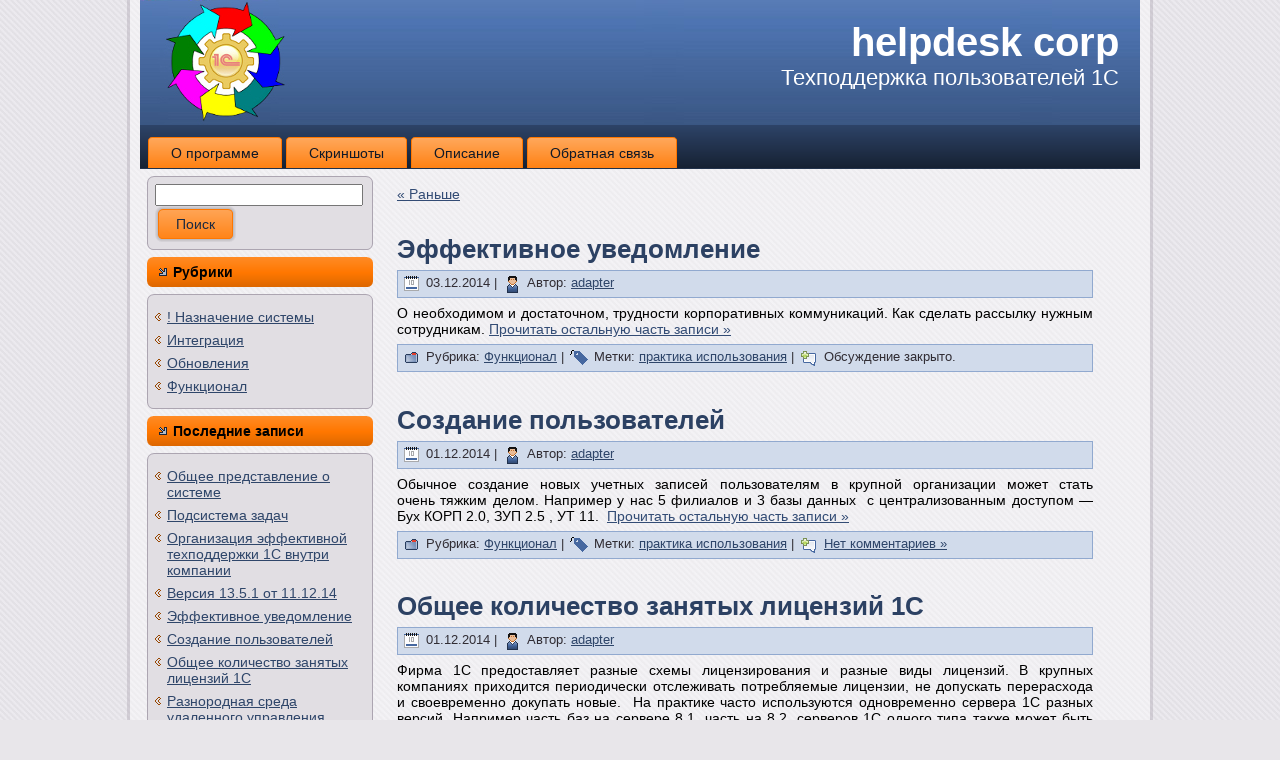

--- FILE ---
content_type: text/html; charset=UTF-8
request_url: http://helpdesk.adaptersoft.ru/?cat=15
body_size: 7671
content:
<!DOCTYPE html PUBLIC "-//W3C//DTD XHTML 1.0 Transitional//EN" "http://www.w3.org/TR/xhtml1/DTD/xhtml1-transitional.dtd">
<html xmlns="http://www.w3.org/1999/xhtml" lang="ru-RU">
<head profile="http://gmpg.org/xfn/11">
<meta http-equiv="Content-Type" content="text/html; charset=UTF-8" />
<meta http-equiv="X-UA-Compatible" content="IE=EmulateIE7" />
<title>Функционал - helpdesk corp</title>
<script type="text/javascript" src="http://helpdesk.adaptersoft.ru/wp-content/themes/computer_template/script.js"></script>
<link rel="stylesheet" href="http://helpdesk.adaptersoft.ru/wp-content/themes/computer_template/style.css" type="text/css" media="screen" />
<!--[if IE 6]><link rel="stylesheet" href="http://helpdesk.adaptersoft.ru/wp-content/themes/computer_template/style.ie6.css" type="text/css" media="screen" /><![endif]-->
<!--[if IE 7]><link rel="stylesheet" href="http://helpdesk.adaptersoft.ru/wp-content/themes/computer_template/style.ie7.css" type="text/css" media="screen" /><![endif]-->
<link rel="alternate" type="application/rss+xml" title="RSS-лента helpdesk corp" href="http://helpdesk.adaptersoft.ru/?feed=rss2" />
<link rel="alternate" type="application/atom+xml" title="Atom-лента helpdesk corp" href="http://helpdesk.adaptersoft.ru/?feed=atom" />
<link rel="pingback" href="http://helpdesk.adaptersoft.ru/xmlrpc.php" />
<script>
  (function(i,s,o,g,r,a,m){i['GoogleAnalyticsObject']=r;i[r]=i[r]||function(){
  (i[r].q=i[r].q||[]).push(arguments)},i[r].l=1*new Date();a=s.createElement(o),
  m=s.getElementsByTagName(o)[0];a.async=1;a.src=g;m.parentNode.insertBefore(a,m)
  })(window,document,'script','//www.google-analytics.com/analytics.js','ga');

  ga('create', 'UA-16366362-1', 'auto');
  ga('send', 'pageview');

</script>

	  <link rel="alternate" type="application/rss+xml" title="helpdesk corp &raquo; Лента рубрики Функционал" href="http://helpdesk.adaptersoft.ru/?feed=rss2&#038;cat=15" />
		<script type="text/javascript">
			window._wpemojiSettings = {"baseUrl":"https:\/\/s.w.org\/images\/core\/emoji\/72x72\/","ext":".png","source":{"concatemoji":"http:\/\/helpdesk.adaptersoft.ru\/wp-includes\/js\/wp-emoji-release.min.js?ver=4.4.2"}};
			!function(a,b,c){function d(a){var c,d=b.createElement("canvas"),e=d.getContext&&d.getContext("2d"),f=String.fromCharCode;return e&&e.fillText?(e.textBaseline="top",e.font="600 32px Arial","flag"===a?(e.fillText(f(55356,56806,55356,56826),0,0),d.toDataURL().length>3e3):"diversity"===a?(e.fillText(f(55356,57221),0,0),c=e.getImageData(16,16,1,1).data.toString(),e.fillText(f(55356,57221,55356,57343),0,0),c!==e.getImageData(16,16,1,1).data.toString()):("simple"===a?e.fillText(f(55357,56835),0,0):e.fillText(f(55356,57135),0,0),0!==e.getImageData(16,16,1,1).data[0])):!1}function e(a){var c=b.createElement("script");c.src=a,c.type="text/javascript",b.getElementsByTagName("head")[0].appendChild(c)}var f,g;c.supports={simple:d("simple"),flag:d("flag"),unicode8:d("unicode8"),diversity:d("diversity")},c.DOMReady=!1,c.readyCallback=function(){c.DOMReady=!0},c.supports.simple&&c.supports.flag&&c.supports.unicode8&&c.supports.diversity||(g=function(){c.readyCallback()},b.addEventListener?(b.addEventListener("DOMContentLoaded",g,!1),a.addEventListener("load",g,!1)):(a.attachEvent("onload",g),b.attachEvent("onreadystatechange",function(){"complete"===b.readyState&&c.readyCallback()})),f=c.source||{},f.concatemoji?e(f.concatemoji):f.wpemoji&&f.twemoji&&(e(f.twemoji),e(f.wpemoji)))}(window,document,window._wpemojiSettings);
		</script>
		<style type="text/css">
img.wp-smiley,
img.emoji {
	display: inline !important;
	border: none !important;
	box-shadow: none !important;
	height: 1em !important;
	width: 1em !important;
	margin: 0 .07em !important;
	vertical-align: -0.1em !important;
	background: none !important;
	padding: 0 !important;
}
</style>
<link rel='stylesheet' id='wp-lightbox-2.min.css-css'  href='http://helpdesk.adaptersoft.ru/wp-content/plugins/wp-lightbox-2/styles/lightbox.min.ru_RU.css?ver=1.3.4' type='text/css' media='all' />
<link rel='stylesheet' id='UserAccessManagerAdmin-css'  href='http://helpdesk.adaptersoft.ru/wp-content/plugins/user-access-manager/css/uamAdmin.css?ver=1.0' type='text/css' media='screen' />
<link rel='stylesheet' id='UserAccessManagerLoginForm-css'  href='http://helpdesk.adaptersoft.ru/wp-content/plugins/user-access-manager/css/uamLoginForm.css?ver=1.0' type='text/css' media='screen' />
<script type='text/javascript' src='http://helpdesk.adaptersoft.ru/wp-includes/js/jquery/jquery.js?ver=1.11.3'></script>
<script type='text/javascript' src='http://helpdesk.adaptersoft.ru/wp-includes/js/jquery/jquery-migrate.min.js?ver=1.2.1'></script>
<script type='text/javascript' src='http://helpdesk.adaptersoft.ru/wp-content/plugins/user-access-manager/js/functions.js?ver=4.4.2'></script>
<link rel='https://api.w.org/' href='http://helpdesk.adaptersoft.ru/?rest_route=/' />
<link rel="EditURI" type="application/rsd+xml" title="RSD" href="http://helpdesk.adaptersoft.ru/xmlrpc.php?rsd" />
<link rel="wlwmanifest" type="application/wlwmanifest+xml" href="http://helpdesk.adaptersoft.ru/wp-includes/wlwmanifest.xml" /> 
<meta name="generator" content="WordPress 4.4.2" />
</head>
<body>
<div id="art-main">
<div class="art-Sheet">
    <div class="art-Sheet-tl"></div>
    <div class="art-Sheet-tr"></div>
    <div class="art-Sheet-bl"></div>
    <div class="art-Sheet-br"></div>
    <div class="art-Sheet-tc"></div>
    <div class="art-Sheet-bc"></div>
    <div class="art-Sheet-cl"></div>
    <div class="art-Sheet-cr"></div>
    <div class="art-Sheet-cc"></div>
    <div class="art-Sheet-body">
<div class="art-Header">
    <div class="art-Header-jpeg"></div>
<div class="art-Logo">
    <h1 id="name-text" class="art-Logo-name">
        <a href="http://helpdesk.adaptersoft.ru/">helpdesk corp</a></h1>
    <div id="slogan-text" class="art-Logo-text">
        Техподдержка пользователей 1С</div>
</div>

</div>
<div class="art-nav">
	<div class="l"></div>
	<div class="r"></div>
	<ul class="art-menu">
		<li class="page_item page-item-2"><a href="http://helpdesk.adaptersoft.ru/"><span class="l"></span><span class="r"></span><span class="t">О программе</span></a></li>
<li class="page_item page-item-33"><a href="http://helpdesk.adaptersoft.ru/?page_id=33"><span class="l"></span><span class="r"></span><span class="t">Скриншоты</span></a></li>
<li class="page_item page-item-28 current_page_parent"><a href="http://helpdesk.adaptersoft.ru/?page_id=28"><span class="l"></span><span class="r"></span><span class="t">Описание</span></a></li>
<li class="page_item page-item-176"><a href="http://helpdesk.adaptersoft.ru/?page_id=176"><span class="l"></span><span class="r"></span><span class="t">Обратная связь</span></a></li>
	</ul>
</div>






<div class="art-contentLayout">
<div class="art-sidebar1">      
<div id="search-2" class="widget widget_search"><div class="art-Block">
    <div class="art-Block-body">
<div class="art-BlockContent">
    <div class="art-BlockContent-tl"></div>
    <div class="art-BlockContent-tr"></div>
    <div class="art-BlockContent-bl"></div>
    <div class="art-BlockContent-br"></div>
    <div class="art-BlockContent-tc"></div>
    <div class="art-BlockContent-bc"></div>
    <div class="art-BlockContent-cl"></div>
    <div class="art-BlockContent-cr"></div>
    <div class="art-BlockContent-cc"></div>
    <div class="art-BlockContent-body">
<form method="get" name="searchform" action="http://helpdesk.adaptersoft.ru/">
<div><input type="text" value="" name="s" style="width: 95%;" />
	<span class="art-button-wrapper">
		<span class="l"> </span>
		<span class="r"> </span>
		<input class="art-button" type="submit" name="search" value="Поиск"/>
	</span>
</div>
</form>


		<div class="cleared"></div>
    </div>
</div>

		<div class="cleared"></div>
    </div>
</div>
</div><div id="categories-2" class="widget widget_categories"><div class="art-Block">
    <div class="art-Block-body">
<div class="art-BlockHeader">
    <div class="l"></div>
    <div class="r"></div>
    <div class="art-header-tag-icon">
        <div class="t">Рубрики</div>
    </div>
</div><div class="art-BlockContent">
    <div class="art-BlockContent-tl"></div>
    <div class="art-BlockContent-tr"></div>
    <div class="art-BlockContent-bl"></div>
    <div class="art-BlockContent-br"></div>
    <div class="art-BlockContent-tc"></div>
    <div class="art-BlockContent-bc"></div>
    <div class="art-BlockContent-cl"></div>
    <div class="art-BlockContent-cr"></div>
    <div class="art-BlockContent-cc"></div>
    <div class="art-BlockContent-body">
		<ul>
	<li class="cat-item cat-item-2"><a href="http://helpdesk.adaptersoft.ru/?cat=2" title="Для чего предназначена система Helpdesk Corp, условия внедрения, общее описание">! Назначение системы</a>
</li>
	<li class="cat-item cat-item-4"><a href="http://helpdesk.adaptersoft.ru/?cat=4" title="Взаимодействие с другими системами">Интеграция</a>
</li>
	<li class="cat-item cat-item-11"><a href="http://helpdesk.adaptersoft.ru/?cat=11" >Обновления</a>
</li>
	<li class="cat-item cat-item-15 current-cat"><a href="http://helpdesk.adaptersoft.ru/?cat=15" title="Подробное описание функций">Функционал</a>
</li>
		</ul>

		<div class="cleared"></div>
    </div>
</div>

		<div class="cleared"></div>
    </div>
</div>
</div>		<div id="recent-posts-2" class="widget widget_recent_entries"><div class="art-Block">
    <div class="art-Block-body">
		<div class="art-BlockHeader">
    <div class="l"></div>
    <div class="r"></div>
    <div class="art-header-tag-icon">
        <div class="t">Последние записи</div>
    </div>
</div><div class="art-BlockContent">
    <div class="art-BlockContent-tl"></div>
    <div class="art-BlockContent-tr"></div>
    <div class="art-BlockContent-bl"></div>
    <div class="art-BlockContent-br"></div>
    <div class="art-BlockContent-tc"></div>
    <div class="art-BlockContent-bc"></div>
    <div class="art-BlockContent-cl"></div>
    <div class="art-BlockContent-cr"></div>
    <div class="art-BlockContent-cc"></div>
    <div class="art-BlockContent-body">
		<ul>
					<li>
				<a href="http://helpdesk.adaptersoft.ru/?p=598">Общее представление о системе</a>
						</li>
					<li>
				<a href="http://helpdesk.adaptersoft.ru/?p=932">Подсистема задач</a>
						</li>
					<li>
				<a href="http://helpdesk.adaptersoft.ru/?p=890">Организация эффективной техподдержки 1С внутри компании</a>
						</li>
					<li>
				<a href="http://helpdesk.adaptersoft.ru/?p=830">Версия 13.5.1 от 11.12.14</a>
						</li>
					<li>
				<a href="http://helpdesk.adaptersoft.ru/?p=810">Эффективное уведомление</a>
						</li>
					<li>
				<a href="http://helpdesk.adaptersoft.ru/?p=802">Создание пользователей</a>
						</li>
					<li>
				<a href="http://helpdesk.adaptersoft.ru/?p=790">Общее количество занятых лицензий 1С</a>
						</li>
					<li>
				<a href="http://helpdesk.adaptersoft.ru/?p=782">Разнородная среда удаленного управления</a>
						</li>
					<li>
				<a href="http://helpdesk.adaptersoft.ru/?p=761">Интеграция с рабочими БД</a>
						</li>
					<li>
				<a href="http://helpdesk.adaptersoft.ru/?p=740">Версия 12.6.4</a>
						</li>
				</ul>
		
		<div class="cleared"></div>
    </div>
</div>

		<div class="cleared"></div>
    </div>
</div>
</div>		</div>
<div class="art-content">



<div class="art-Post">
    <div class="art-Post-body">
<div class="art-Post-inner art-article">

<div class="art-PostContent">


<!-- <h2 class="pagetitle">Архив рубрики &laquo;Функционал&raquo;</h2>

 -->
 
<div class="navigation">
	<div class="alignleft"><a href="http://helpdesk.adaptersoft.ru/?cat=15&#038;paged=2" >&laquo; Раньше</a></div>
	<div class="alignright"></div>
</div>


</div>
<div class="cleared"></div>


</div>

		<div class="cleared"></div>
    </div>
</div>



<div class="art-Post">
    <div class="art-Post-body">
<div class="art-Post-inner art-article">
<h2 class="art-PostHeader">
<a href="http://helpdesk.adaptersoft.ru/?p=810" rel="bookmark" title="Постоянная ссылка на Эффективное уведомление">
Эффективное уведомление</a>
</h2>
<div class="art-PostMetadataHeader">
<div class="art-PostHeaderIcons art-metadata-icons">
<img src="http://helpdesk.adaptersoft.ru/wp-content/themes/computer_template/images/PostDateIcon.png" width="18" height="18" alt="" />
03.12.2014 | <img src="http://helpdesk.adaptersoft.ru/wp-content/themes/computer_template/images/PostAuthorIcon.png" width="18" height="18" alt="" />
Автор: <a href="http://helpdesk.adaptersoft.ru/?author=1" title="Записи adapter" rel="author">adapter</a>
</div>

</div>
<div class="art-PostContent">

          <p>О необходимом и достаточном, трудности корпоративных коммуникаций. Как сделать рассылку нужным сотрудникам. <a href="http://helpdesk.adaptersoft.ru/?p=810#more-810" class="more-link">Прочитать остальную часть записи &raquo;</a></p>
          
</div>
<div class="cleared"></div>
<div class="art-PostMetadataFooter">
<div class="art-PostFooterIcons art-metadata-icons">
<img src="http://helpdesk.adaptersoft.ru/wp-content/themes/computer_template/images/PostCategoryIcon.png" width="18" height="18" alt="" />
Рубрика: <a href="http://helpdesk.adaptersoft.ru/?cat=15" rel="category">Функционал</a> | <img src="http://helpdesk.adaptersoft.ru/wp-content/themes/computer_template/images/PostTagIcon.png" width="18" height="18" alt="" />
Метки: <a href="http://helpdesk.adaptersoft.ru/?tag=%d0%bf%d1%80%d0%b0%d0%ba%d1%82%d0%b8%d0%ba%d0%b0-%d0%b8%d1%81%d0%bf%d0%be%d0%bb%d1%8c%d0%b7%d0%be%d0%b2%d0%b0%d0%bd%d0%b8%d1%8f" rel="tag">практика использования</a>  | <img src="http://helpdesk.adaptersoft.ru/wp-content/themes/computer_template/images/PostCommentsIcon.png" width="18" height="18" alt="" />
<span>Обсуждение закрыто.</span>
</div>

</div>

</div>

		<div class="cleared"></div>
    </div>
</div>

<div class="art-Post">
    <div class="art-Post-body">
<div class="art-Post-inner art-article">
<h2 class="art-PostHeader">
<a href="http://helpdesk.adaptersoft.ru/?p=802" rel="bookmark" title="Постоянная ссылка на Создание пользователей">
Создание пользователей</a>
</h2>
<div class="art-PostMetadataHeader">
<div class="art-PostHeaderIcons art-metadata-icons">
<img src="http://helpdesk.adaptersoft.ru/wp-content/themes/computer_template/images/PostDateIcon.png" width="18" height="18" alt="" />
01.12.2014 | <img src="http://helpdesk.adaptersoft.ru/wp-content/themes/computer_template/images/PostAuthorIcon.png" width="18" height="18" alt="" />
Автор: <a href="http://helpdesk.adaptersoft.ru/?author=1" title="Записи adapter" rel="author">adapter</a>
</div>

</div>
<div class="art-PostContent">

          <p>Обычное создание новых учетных записей пользователям в крупной организации может стать очень тяжким делом. Например у нас 5 филиалов и 3 базы данных  с централизованным доступом &#8212; Бух КОРП 2.0, ЗУП 2.5 , УТ 11.  <a href="http://helpdesk.adaptersoft.ru/?p=802#more-802" class="more-link">Прочитать остальную часть записи &raquo;</a></p>
          
</div>
<div class="cleared"></div>
<div class="art-PostMetadataFooter">
<div class="art-PostFooterIcons art-metadata-icons">
<img src="http://helpdesk.adaptersoft.ru/wp-content/themes/computer_template/images/PostCategoryIcon.png" width="18" height="18" alt="" />
Рубрика: <a href="http://helpdesk.adaptersoft.ru/?cat=15" rel="category">Функционал</a> | <img src="http://helpdesk.adaptersoft.ru/wp-content/themes/computer_template/images/PostTagIcon.png" width="18" height="18" alt="" />
Метки: <a href="http://helpdesk.adaptersoft.ru/?tag=%d0%bf%d1%80%d0%b0%d0%ba%d1%82%d0%b8%d0%ba%d0%b0-%d0%b8%d1%81%d0%bf%d0%be%d0%bb%d1%8c%d0%b7%d0%be%d0%b2%d0%b0%d0%bd%d0%b8%d1%8f" rel="tag">практика использования</a>  | <img src="http://helpdesk.adaptersoft.ru/wp-content/themes/computer_template/images/PostCommentsIcon.png" width="18" height="18" alt="" />
<a href="http://helpdesk.adaptersoft.ru/?p=802#respond">Нет комментариев &#187;</a>
</div>

</div>

</div>

		<div class="cleared"></div>
    </div>
</div>

<div class="art-Post">
    <div class="art-Post-body">
<div class="art-Post-inner art-article">
<h2 class="art-PostHeader">
<a href="http://helpdesk.adaptersoft.ru/?p=790" rel="bookmark" title="Постоянная ссылка на Общее количество занятых лицензий 1С">
Общее количество занятых лицензий 1С</a>
</h2>
<div class="art-PostMetadataHeader">
<div class="art-PostHeaderIcons art-metadata-icons">
<img src="http://helpdesk.adaptersoft.ru/wp-content/themes/computer_template/images/PostDateIcon.png" width="18" height="18" alt="" />
01.12.2014 | <img src="http://helpdesk.adaptersoft.ru/wp-content/themes/computer_template/images/PostAuthorIcon.png" width="18" height="18" alt="" />
Автор: <a href="http://helpdesk.adaptersoft.ru/?author=1" title="Записи adapter" rel="author">adapter</a>
</div>

</div>
<div class="art-PostContent">

          <p>Фирма 1С предоставляет разные схемы лицензирования и разные виды лицензий. В крупных компаниях приходится периодически отслеживать потребляемые лицензии, не допускать перерасхода и своевременно докупать новые.  На практике часто используются одновременно сервера 1С разных версий. Например часть баз на сервере 8.1, часть на 8.2, серверов 1С одного типа также может быть несколько. Как узнать сколько сейчас всего подключений 1С на всех серверах?   <a href="http://helpdesk.adaptersoft.ru/?p=790#more-790" class="more-link">Прочитать остальную часть записи &raquo;</a></p>
          
</div>
<div class="cleared"></div>
<div class="art-PostMetadataFooter">
<div class="art-PostFooterIcons art-metadata-icons">
<img src="http://helpdesk.adaptersoft.ru/wp-content/themes/computer_template/images/PostCategoryIcon.png" width="18" height="18" alt="" />
Рубрика: <a href="http://helpdesk.adaptersoft.ru/?cat=15" rel="category">Функционал</a> | <img src="http://helpdesk.adaptersoft.ru/wp-content/themes/computer_template/images/PostTagIcon.png" width="18" height="18" alt="" />
Метки: <a href="http://helpdesk.adaptersoft.ru/?tag=%d0%bf%d1%80%d0%b0%d0%ba%d1%82%d0%b8%d0%ba%d0%b0-%d0%b8%d1%81%d0%bf%d0%be%d0%bb%d1%8c%d0%b7%d0%be%d0%b2%d0%b0%d0%bd%d0%b8%d1%8f" rel="tag">практика использования</a>  | <img src="http://helpdesk.adaptersoft.ru/wp-content/themes/computer_template/images/PostCommentsIcon.png" width="18" height="18" alt="" />
<span>Обсуждение закрыто.</span>
</div>

</div>

</div>

		<div class="cleared"></div>
    </div>
</div>

<div class="art-Post">
    <div class="art-Post-body">
<div class="art-Post-inner art-article">
<h2 class="art-PostHeader">
<a href="http://helpdesk.adaptersoft.ru/?p=782" rel="bookmark" title="Постоянная ссылка на Разнородная среда удаленного управления">
Разнородная среда удаленного управления</a>
</h2>
<div class="art-PostMetadataHeader">
<div class="art-PostHeaderIcons art-metadata-icons">
<img src="http://helpdesk.adaptersoft.ru/wp-content/themes/computer_template/images/PostDateIcon.png" width="18" height="18" alt="" />
01.12.2014 | <img src="http://helpdesk.adaptersoft.ru/wp-content/themes/computer_template/images/PostAuthorIcon.png" width="18" height="18" alt="" />
Автор: <a href="http://helpdesk.adaptersoft.ru/?author=1" title="Записи adapter" rel="author">adapter</a>
</div>

</div>
<div class="art-PostContent">

          <p>Исходные данные &#8212; есть головная организация и 10 филиалов. В целях оказания технической поддержки пользователям необходимо обеспечить оперативное  удаленное управление компьютерами сотрудников.</p>
<p> <a href="http://helpdesk.adaptersoft.ru/?p=782#more-782" class="more-link">Прочитать остальную часть записи &raquo;</a></p>
          
</div>
<div class="cleared"></div>
<div class="art-PostMetadataFooter">
<div class="art-PostFooterIcons art-metadata-icons">
<img src="http://helpdesk.adaptersoft.ru/wp-content/themes/computer_template/images/PostCategoryIcon.png" width="18" height="18" alt="" />
Рубрика: <a href="http://helpdesk.adaptersoft.ru/?cat=15" rel="category">Функционал</a> | <img src="http://helpdesk.adaptersoft.ru/wp-content/themes/computer_template/images/PostTagIcon.png" width="18" height="18" alt="" />
Метки: <a href="http://helpdesk.adaptersoft.ru/?tag=%d0%bf%d1%80%d0%b0%d0%ba%d1%82%d0%b8%d0%ba%d0%b0-%d0%b8%d1%81%d0%bf%d0%be%d0%bb%d1%8c%d0%b7%d0%be%d0%b2%d0%b0%d0%bd%d0%b8%d1%8f" rel="tag">практика использования</a>  | <img src="http://helpdesk.adaptersoft.ru/wp-content/themes/computer_template/images/PostCommentsIcon.png" width="18" height="18" alt="" />
<span>Обсуждение закрыто.</span>
</div>

</div>

</div>

		<div class="cleared"></div>
    </div>
</div>

<div class="art-Post">
    <div class="art-Post-body">
<div class="art-Post-inner art-article">
<h2 class="art-PostHeader">
<a href="http://helpdesk.adaptersoft.ru/?p=554" rel="bookmark" title="Постоянная ссылка на Дистанционное выполнение команд">
Дистанционное выполнение команд</a>
</h2>
<div class="art-PostMetadataHeader">
<div class="art-PostHeaderIcons art-metadata-icons">
<img src="http://helpdesk.adaptersoft.ru/wp-content/themes/computer_template/images/PostDateIcon.png" width="18" height="18" alt="" />
28.03.2013 | <img src="http://helpdesk.adaptersoft.ru/wp-content/themes/computer_template/images/PostAuthorIcon.png" width="18" height="18" alt="" />
Автор: <a href="http://helpdesk.adaptersoft.ru/?author=1" title="Записи adapter" rel="author">adapter</a>
</div>

</div>
<div class="art-PostContent">

          <p>Позволяет запустить пакетную установку программного обеспечения на списке компьютеров в локальной сети. Также поддерживается запуск команд DOS и cmd, bat файлов. Результаты выполнения сохраняются в документе для возможности последующего анализа. <strong>Можно использовать, например для обновления платформы 1С без административных прав у пользователей. Список компьютеров может быть получен из запроса к данным базы HelpDesk.</strong>  <a href="http://helpdesk.adaptersoft.ru/?p=554#more-554" class="more-link">Прочитать остальную часть записи &raquo;</a></p>
          
</div>
<div class="cleared"></div>
<div class="art-PostMetadataFooter">
<div class="art-PostFooterIcons art-metadata-icons">
<img src="http://helpdesk.adaptersoft.ru/wp-content/themes/computer_template/images/PostCategoryIcon.png" width="18" height="18" alt="" />
Рубрика: <a href="http://helpdesk.adaptersoft.ru/?cat=15" rel="category">Функционал</a> | <img src="http://helpdesk.adaptersoft.ru/wp-content/themes/computer_template/images/PostTagIcon.png" width="18" height="18" alt="" />
Метки: <a href="http://helpdesk.adaptersoft.ru/?tag=%d0%b2%d0%b8%d0%b4%d0%b5%d0%be-%d0%b8%d0%bd%d1%81%d1%82%d1%80%d1%83%d0%ba%d1%86%d0%b8%d1%8f" rel="tag">Видео-инструкция</a>, <a href="http://helpdesk.adaptersoft.ru/?tag=%d1%83%d0%b4%d0%b0%d0%bb%d0%b5%d0%bd%d0%bd%d0%be%d0%b5-%d1%83%d0%bf%d1%80%d0%b0%d0%b2%d0%bb%d0%b5%d0%bd%d0%b8%d0%b5" rel="tag">Удаленное управление</a>  | <img src="http://helpdesk.adaptersoft.ru/wp-content/themes/computer_template/images/PostCommentsIcon.png" width="18" height="18" alt="" />
<span>Обсуждение закрыто.</span>
</div>

</div>

</div>

		<div class="cleared"></div>
    </div>
</div>

<div class="art-Post">
    <div class="art-Post-body">
<div class="art-Post-inner art-article">
<h2 class="art-PostHeader">
<a href="http://helpdesk.adaptersoft.ru/?p=501" rel="bookmark" title="Постоянная ссылка на Мониторинг кластеров серверов 1С">
Мониторинг кластеров серверов 1С</a>
</h2>
<div class="art-PostMetadataHeader">
<div class="art-PostHeaderIcons art-metadata-icons">
<img src="http://helpdesk.adaptersoft.ru/wp-content/themes/computer_template/images/PostDateIcon.png" width="18" height="18" alt="" />
11.03.2013 | <img src="http://helpdesk.adaptersoft.ru/wp-content/themes/computer_template/images/PostAuthorIcon.png" width="18" height="18" alt="" />
Автор: <a href="http://helpdesk.adaptersoft.ru/?author=1" title="Записи adapter" rel="author">adapter</a>
</div>

</div>
<div class="art-PostContent">

          <p>Инструмент &#171;Монитор кластера серверов&#187; позволяет работать со списком подключений к базам данных. В отличие от стандартной консоли кластера может собирать информацию сразу с нескольких кластеров серверов 1С8х, отображать ее в наглядном виде, показывать сравнительную нагрузку между всеми базами всех серверов 1С, выявлять и сбрасывать зависшие соединения в автоматическом режиме. Сохраняет историю значений, для последующего анализа в отчетах, графиках и сводных таблицах. Более подробно о возможностях и настройках  смотрите в <a href="http://helpdesk.adaptersoft.ru/wp-content/uploads/sites/2/2013/03/MonitorClustersSF.pdf">статье из справочника функций</a></p>
<p> <a href="http://helpdesk.adaptersoft.ru/?p=501#more-501" class="more-link">Прочитать остальную часть записи &raquo;</a></p>
          
</div>
<div class="cleared"></div>
<div class="art-PostMetadataFooter">
<div class="art-PostFooterIcons art-metadata-icons">
<img src="http://helpdesk.adaptersoft.ru/wp-content/themes/computer_template/images/PostCategoryIcon.png" width="18" height="18" alt="" />
Рубрика: <a href="http://helpdesk.adaptersoft.ru/?cat=15" rel="category">Функционал</a> | <img src="http://helpdesk.adaptersoft.ru/wp-content/themes/computer_template/images/PostTagIcon.png" width="18" height="18" alt="" />
Метки: <a href="http://helpdesk.adaptersoft.ru/?tag=%d0%b2%d0%b8%d0%b4%d0%b5%d0%be-%d0%b8%d0%bd%d1%81%d1%82%d1%80%d1%83%d0%ba%d1%86%d0%b8%d1%8f" rel="tag">Видео-инструкция</a>  | <img src="http://helpdesk.adaptersoft.ru/wp-content/themes/computer_template/images/PostCommentsIcon.png" width="18" height="18" alt="" />
<span>Обсуждение закрыто.</span>
</div>

</div>

</div>

		<div class="cleared"></div>
    </div>
</div>

<div class="art-Post">
    <div class="art-Post-body">
<div class="art-Post-inner art-article">
<h2 class="art-PostHeader">
<a href="http://helpdesk.adaptersoft.ru/?p=442" rel="bookmark" title="Постоянная ссылка на Справочник функций">
Справочник функций</a>
</h2>
<div class="art-PostMetadataHeader">
<div class="art-PostHeaderIcons art-metadata-icons">
<img src="http://helpdesk.adaptersoft.ru/wp-content/themes/computer_template/images/PostDateIcon.png" width="18" height="18" alt="" />
28.03.2012 | <img src="http://helpdesk.adaptersoft.ru/wp-content/themes/computer_template/images/PostAuthorIcon.png" width="18" height="18" alt="" />
Автор: <a href="http://helpdesk.adaptersoft.ru/?author=1" title="Записи adapter" rel="author">adapter</a>
</div>

</div>
<div class="art-PostContent">

          <p>Интегрированная справочная система служит для быстрого освоения возможностей программы. Включает в себя стандартное содержание справки и  справочник функций. <a href="http://helpdesk.adaptersoft.ru/?p=442#more-442" class="more-link">Прочитать остальную часть записи &raquo;</a></p>
          
</div>
<div class="cleared"></div>
<div class="art-PostMetadataFooter">
<div class="art-PostFooterIcons art-metadata-icons">
<img src="http://helpdesk.adaptersoft.ru/wp-content/themes/computer_template/images/PostCategoryIcon.png" width="18" height="18" alt="" />
Рубрика: <a href="http://helpdesk.adaptersoft.ru/?cat=15" rel="category">Функционал</a> | <img src="http://helpdesk.adaptersoft.ru/wp-content/themes/computer_template/images/PostCommentsIcon.png" width="18" height="18" alt="" />
<span>Обсуждение закрыто.</span>
</div>

</div>

</div>

		<div class="cleared"></div>
    </div>
</div>

<div class="art-Post">
    <div class="art-Post-body">
<div class="art-Post-inner art-article">
<h2 class="art-PostHeader">
<a href="http://helpdesk.adaptersoft.ru/?p=414" rel="bookmark" title="Постоянная ссылка на Уведомления по задаче">
Уведомления по задаче</a>
</h2>
<div class="art-PostMetadataHeader">
<div class="art-PostHeaderIcons art-metadata-icons">
<img src="http://helpdesk.adaptersoft.ru/wp-content/themes/computer_template/images/PostDateIcon.png" width="18" height="18" alt="" />
21.03.2012 | <img src="http://helpdesk.adaptersoft.ru/wp-content/themes/computer_template/images/PostAuthorIcon.png" width="18" height="18" alt="" />
Автор: <a href="http://helpdesk.adaptersoft.ru/?author=1" title="Записи adapter" rel="author">adapter</a>
</div>

</div>
<div class="art-PostContent">

          <p>Видео-инструкция. Используем задачу по проекту, ставим задачу самому себе о настройке сервера. С помощью мастера уведомлений и подписки уведомляем участников о недоступности сервера. Подписываем на задачу. Подписка нужна чтобы сотрудники получили уведомление об окончании настройки (доступности) сервера.</p>
<p> <a href="http://helpdesk.adaptersoft.ru/?p=414#more-414" class="more-link">Прочитать остальную часть записи &raquo;</a></p>
          
</div>
<div class="cleared"></div>
<div class="art-PostMetadataFooter">
<div class="art-PostFooterIcons art-metadata-icons">
<img src="http://helpdesk.adaptersoft.ru/wp-content/themes/computer_template/images/PostCategoryIcon.png" width="18" height="18" alt="" />
Рубрика: <a href="http://helpdesk.adaptersoft.ru/?cat=15" rel="category">Функционал</a> | <img src="http://helpdesk.adaptersoft.ru/wp-content/themes/computer_template/images/PostTagIcon.png" width="18" height="18" alt="" />
Метки: <a href="http://helpdesk.adaptersoft.ru/?tag=%d0%b2%d0%b8%d0%b4%d0%b5%d0%be-%d0%b8%d0%bd%d1%81%d1%82%d1%80%d1%83%d0%ba%d1%86%d0%b8%d1%8f" rel="tag">Видео-инструкция</a>, <a href="http://helpdesk.adaptersoft.ru/?tag=%d1%83%d0%bf%d1%80%d0%b0%d0%b2%d0%bb%d0%b5%d0%bd%d0%b8%d0%b5-%d0%b7%d0%b0%d0%b4%d0%b0%d1%87%d0%b0%d0%bc%d0%b8" rel="tag">Управление задачами</a>  | <img src="http://helpdesk.adaptersoft.ru/wp-content/themes/computer_template/images/PostCommentsIcon.png" width="18" height="18" alt="" />
<span>Обсуждение закрыто.</span>
</div>

</div>

</div>

		<div class="cleared"></div>
    </div>
</div>

<div class="art-Post">
    <div class="art-Post-body">
<div class="art-Post-inner art-article">
<h2 class="art-PostHeader">
<a href="http://helpdesk.adaptersoft.ru/?p=403" rel="bookmark" title="Постоянная ссылка на Панель удаленного управления">
Панель удаленного управления</a>
</h2>
<div class="art-PostMetadataHeader">
<div class="art-PostHeaderIcons art-metadata-icons">
<img src="http://helpdesk.adaptersoft.ru/wp-content/themes/computer_template/images/PostDateIcon.png" width="18" height="18" alt="" />
21.03.2012 | <img src="http://helpdesk.adaptersoft.ru/wp-content/themes/computer_template/images/PostAuthorIcon.png" width="18" height="18" alt="" />
Автор: <a href="http://helpdesk.adaptersoft.ru/?author=1" title="Записи adapter" rel="author">adapter</a>
</div>

</div>
<div class="art-PostContent">

          <p>Видео-инструкция  работы с панелью удаленного управления, в толстом клиенте. Панель предназначена для быстрого доступа к пользователю. Идентификация пользователя может выполняться по ФИО, имени компьютера или учетной записи. Достаточно ввести часть имеющейся информации и быстрый поиск дозаполнит все остальные поля панели.</p>
<p>С помощью панели можно просматривать связанную с пользователем информацию, контактные данные, логины\пароли, подключаться к его рабочему столу одним из заданных способов, запускать базы данных от его имени, подключаться в удаленное управление его терминальным сеансом на сервере терминалов и многое другое.</p>
<p> <a href="http://helpdesk.adaptersoft.ru/?p=403#more-403" class="more-link">Прочитать остальную часть записи &raquo;</a></p>
          
</div>
<div class="cleared"></div>
<div class="art-PostMetadataFooter">
<div class="art-PostFooterIcons art-metadata-icons">
<img src="http://helpdesk.adaptersoft.ru/wp-content/themes/computer_template/images/PostCategoryIcon.png" width="18" height="18" alt="" />
Рубрика: <a href="http://helpdesk.adaptersoft.ru/?cat=15" rel="category">Функционал</a> | <img src="http://helpdesk.adaptersoft.ru/wp-content/themes/computer_template/images/PostTagIcon.png" width="18" height="18" alt="" />
Метки: <a href="http://helpdesk.adaptersoft.ru/?tag=%d0%b2%d0%b8%d0%b4%d0%b5%d0%be-%d0%b8%d0%bd%d1%81%d1%82%d1%80%d1%83%d0%ba%d1%86%d0%b8%d1%8f" rel="tag">Видео-инструкция</a>, <a href="http://helpdesk.adaptersoft.ru/?tag=%d1%83%d0%b4%d0%b0%d0%bb%d0%b5%d0%bd%d0%bd%d0%be%d0%b5-%d1%83%d0%bf%d1%80%d0%b0%d0%b2%d0%bb%d0%b5%d0%bd%d0%b8%d0%b5" rel="tag">Удаленное управление</a>  | <img src="http://helpdesk.adaptersoft.ru/wp-content/themes/computer_template/images/PostCommentsIcon.png" width="18" height="18" alt="" />
<span>Обсуждение закрыто.</span>
</div>

</div>

</div>

		<div class="cleared"></div>
    </div>
</div>

<div class="art-Post">
    <div class="art-Post-body">
<div class="art-Post-inner art-article">
<h2 class="art-PostHeader">
<a href="http://helpdesk.adaptersoft.ru/?p=384" rel="bookmark" title="Постоянная ссылка на Роли и режимы запуска">
Роли и режимы запуска</a>
</h2>
<div class="art-PostMetadataHeader">
<div class="art-PostHeaderIcons art-metadata-icons">
<img src="http://helpdesk.adaptersoft.ru/wp-content/themes/computer_template/images/PostDateIcon.png" width="18" height="18" alt="" />
12.03.2012 | <img src="http://helpdesk.adaptersoft.ru/wp-content/themes/computer_template/images/PostAuthorIcon.png" width="18" height="18" alt="" />
Автор: <a href="http://helpdesk.adaptersoft.ru/?author=1" title="Записи adapter" rel="author">adapter</a>
</div>

</div>
<div class="art-PostContent">

          <p>HelpDesk поддерживает все режимы запуска 1С 8.2 &#8212; толстый клиент (обычный режим), тонкий клиент и веб-интерфейс. Также в системе существует 4 вида ролей. Здесь приводятся описания ролей, их назначение и рекомендуемые режимы запуска платформы 1С.</p>
<p> <a href="http://helpdesk.adaptersoft.ru/?p=384#more-384" class="more-link">Прочитать остальную часть записи &raquo;</a></p>
          
</div>
<div class="cleared"></div>
<div class="art-PostMetadataFooter">
<div class="art-PostFooterIcons art-metadata-icons">
<img src="http://helpdesk.adaptersoft.ru/wp-content/themes/computer_template/images/PostCategoryIcon.png" width="18" height="18" alt="" />
Рубрика: <a href="http://helpdesk.adaptersoft.ru/?cat=15" rel="category">Функционал</a> | <img src="http://helpdesk.adaptersoft.ru/wp-content/themes/computer_template/images/PostCommentsIcon.png" width="18" height="18" alt="" />
<span>Обсуждение закрыто.</span>
</div>

</div>

</div>

		<div class="cleared"></div>
    </div>
</div>


<div class="art-Post">
    <div class="art-Post-body">
<div class="art-Post-inner art-article">

<div class="art-PostContent">

<div class="navigation">
	<div class="alignleft"><a href="http://helpdesk.adaptersoft.ru/?cat=15&#038;paged=2" >&laquo; Раньше</a></div>
	<div class="alignright"></div>
</div>

</div>
<div class="cleared"></div>


</div>

		<div class="cleared"></div>
    </div>
</div>




</div>
</div>
<div class="cleared"></div>

<div class="art-Footer">
    <div class="art-Footer-inner">
                <a href="http://helpdesk.adaptersoft.ru/?feed=rss2" class="art-rss-tag-icon" title="RSS"></a>
                <div class="art-Footer-text">
<p>
<a href='http://www.adaptersoft.ru'>AdapterSoft</a> | <a href='http://www.adaptersoft.ru/index.php?name=Contact'>Связь с автором</a> | <br />Copyright © 2009 AdapterSoft. All Rights Reserved.</p>
</div>
    </div>
    <div class="art-Footer-background">
	<br /><br /><br />
    </div>
</div>

		<div class="cleared"></div>
    </div>
</div>
<div class="cleared"></div>
<p class="art-page-footer">Designed by <a href="http://wordpress-joomla.com/">Как создать тему для WordPress
</a>.</p>
</div>

<!-- 107 запросов. 0,094 секунд. -->
<div><script type='text/javascript'>
/* <![CDATA[ */
var JQLBSettings = {"fitToScreen":"0","resizeSpeed":"400","displayDownloadLink":"0","navbarOnTop":"0","loopImages":"","resizeCenter":"","marginSize":"","linkTarget":"_self","help":"","prevLinkTitle":"previous image","nextLinkTitle":"next image","prevLinkText":"\u00ab Previous","nextLinkText":"Next \u00bb","closeTitle":"close image gallery","image":"Image ","of":" of ","download":"Download","jqlb_overlay_opacity":"80","jqlb_overlay_color":"#000000","jqlb_overlay_close":"1","jqlb_border_width":"10","jqlb_border_color":"#ffffff","jqlb_border_radius":"0","jqlb_image_info_background_transparency":"100","jqlb_image_info_bg_color":"#ffffff","jqlb_image_info_text_color":"#000000","jqlb_image_info_text_fontsize":"10","jqlb_show_text_for_image":"1","jqlb_next_image_title":"next image","jqlb_previous_image_title":"previous image","jqlb_next_button_image":"http:\/\/helpdesk.adaptersoft.ru\/wp-content\/plugins\/wp-lightbox-2\/styles\/images\/ru_RU\/next.gif","jqlb_previous_button_image":"http:\/\/helpdesk.adaptersoft.ru\/wp-content\/plugins\/wp-lightbox-2\/styles\/images\/ru_RU\/prev.gif","jqlb_maximum_width":"","jqlb_maximum_height":"","jqlb_show_close_button":"1","jqlb_close_image_title":"close image gallery","jqlb_close_image_max_heght":"22","jqlb_image_for_close_lightbox":"http:\/\/helpdesk.adaptersoft.ru\/wp-content\/plugins\/wp-lightbox-2\/styles\/images\/ru_RU\/closelabel.gif","jqlb_keyboard_navigation":"1","jqlb_popup_size_fix":"0"};
/* ]]> */
</script>
<script type='text/javascript' src='http://helpdesk.adaptersoft.ru/wp-content/plugins/wp-lightbox-2/wp-lightbox-2.min.js?ver=1.3.4.1'></script>
<script type='text/javascript' src='http://helpdesk.adaptersoft.ru/wp-includes/js/wp-embed.min.js?ver=4.4.2'></script>
</div>
</body>
</html>








--- FILE ---
content_type: text/css
request_url: http://helpdesk.adaptersoft.ru/wp-content/themes/computer_template/style.css
body_size: 5396
content:
/*
Theme Name: computer_template
Theme URI: http://wordpress-joomla.com/
Description: Темы для WordPress и шаблоны для Joomla
Version: 1.0
Author: Темы для WordPress и шаблоны для Joomla
Author URI: http://wordpress-joomla.com/
Tags: fixed width, three columns, valid XHTML, widgets
*/

/* begin Page */

/* Generated with Artisteer version 2.3.0.21098, file checksum is 4EA2A11D. */

body
{
        margin: 0 auto;
        padding: 0;
        background-color: #E8E6EA;
        background-image: url('images/Page-BgTexture.jpg');
        background-repeat: repeat;
        background-attachment: scroll;
        background-position: top left;
}

#art-main
{
        position: relative;
        width: 100%;
        left: 0;
        top: 0;
}




#art-page-background-gradient
{
        background-position: top left;
}


.cleared
{
        float: none;
        clear: both;
        margin: 0;
        padding: 0;
        border: none;
        font-size:1px;
}


form
{
        padding:0 !important;
        margin:0 !important;
}

table.position
{
        position: relative;
        width: 100%;
        table-layout: fixed;
}
/* end Page */

/* begin Box, Sheet */
.art-Sheet
{
        position:relative;
        z-index:0;
        margin:0 auto;
        width: 1026px;
        min-width:35px;
        min-height:35px;
}

.art-Sheet-body
{
        position: relative;
        z-index: 1;
        padding: 13px;
}

.art-Sheet-tr, .art-Sheet-tl, .art-Sheet-br, .art-Sheet-bl, .art-Sheet-tc, .art-Sheet-bc,.art-Sheet-cr, .art-Sheet-cl
{
        position:absolute;
        z-index:-1;
}

.art-Sheet-tr, .art-Sheet-tl, .art-Sheet-br, .art-Sheet-bl
{
        width: 34px;
        height: 34px;
        background-image: url('images/Sheet-s.png');
}

.art-Sheet-tl
{
        top:0;
        left:0;
        clip: rect(auto, 17px, 17px, auto);
}

.art-Sheet-tr
{
        top: 0;
        right: 0;
        clip: rect(auto, auto, 17px, 17px);
}

.art-Sheet-bl
{
        bottom: 0;
        left: 0;
        clip: rect(17px, 17px, auto, auto);
}

.art-Sheet-br
{
        bottom: 0;
        right: 0;
        clip: rect(17px, auto, auto, 17px);
}

.art-Sheet-tc, .art-Sheet-bc
{
        left: 17px;
        right: 17px;
        height: 34px;
        background-image: url('images/Sheet-h.png');
}

.art-Sheet-tc
{
        top: 0;
        clip: rect(auto, auto, 17px, auto);
}

.art-Sheet-bc
{
        bottom: 0;
        clip: rect(17px, auto, auto, auto);
}

.art-Sheet-cr, .art-Sheet-cl
{
        top: 17px;
        bottom: 17px;
        width: 34px;
        background-image: url('images/Sheet-v.png');
}

.art-Sheet-cr
{
        right:0;
        clip: rect(auto, auto, auto, 17px);
}

.art-Sheet-cl
{
        left:0;
        clip: rect(auto, 17px, auto, auto);
}

.art-Sheet-cc
{
        position:absolute;
        z-index:-1;
        top: 17px;
        left: 17px;
        right: 17px;
        bottom: 17px;
        background-image: url('images/Sheet-c.png');
}


.art-Sheet
{
        margin-top: -13px !important;
}

#art-page-background-simple-gradient, #art-page-background-gradient, #art-page-background-glare
{
        min-width:1000px;
}

/* end Box, Sheet */

/* begin Header */
div.art-Header
{
        margin: 0 auto;
        position: relative;
        z-index:0;
        width: 1000px;
        height: 125px;
}


div.art-Header-jpeg
{
        position: absolute;
        z-index:-1;
        top: 0;
        left: 0;
        width: 1000px;
        height: 125px;
        background-image: url('images/Header.jpg');
        background-repeat: no-repeat;
        background-position: center center;
}
/* end Header */

/* begin Logo */
.art-Logo
{
        display : block;
        position: absolute;
        left: 219px;
        top: 20px;
        width: 760px;
}

h1.art-Logo-name
{
        display: block;
        text-align: right;
}

h1.art-Logo-name, h1.art-Logo-name a, h1.art-Logo-name a:link, h1.art-Logo-name a:visited, h1.art-Logo-name a:hover
{
font-family: "Trebuchet MS", Arial, Helvetica, Sans-Serif;
font-size: 40px;
font-style: normal;
font-weight: bold;
text-decoration: none;
        padding:0;
        margin:0;
        color: #FFFFFF !important;
}

.art-Logo-text
{
        display: block;
        text-align: right;
}

.art-Logo-text, .art-Logo-text a
{
font-family: Verdana, Geneva, Arial, Helvetica, Sans-Serif;
font-size: 22px;
font-style: normal;
font-weight: normal;
        padding:0;
        margin:0;
        color: #FFFFFF !important;
}
/* end Logo */

/* begin Menu */
/* menu structure */

.art-menu a, .art-menu a:link, .art-menu a:visited, .art-menu a:hover
{
        text-align:left;
        text-decoration:none;
        outline:none;
        letter-spacing:normal;
        word-spacing:normal;
}

.art-menu, .art-menu ul
{
        margin: 0;
        padding: 0;
        border: 0;
        list-style-type: none;
        display: block;
}

.art-menu li
{
        margin: 0;
        padding: 0;
        border: 0;
        display: block;
        float: left;
        position: relative;
        z-index: 5;
        background:none;
}

.art-menu li:hover
{
        z-index: 10000;
        white-space: normal;
}

.art-menu li li
{
        float: none;
}

.art-menu ul
{
        visibility: hidden;
        position: absolute;
        z-index: 10;
        left: 0;
        top: 0;
        background:none;
}

.art-menu li:hover>ul
{
        visibility: visible;
        top: 100%;
}

.art-menu li li:hover>ul
{
        top: 0;
        left: 100%;
}

.art-menu:after, .art-menu ul:after
{
        content: ".";
        height: 0;
        display: block;
        visibility: hidden;
        overflow: hidden;
        clear: both;
}
.art-menu, .art-menu ul
{
        min-height: 0;
}

.art-menu ul
{
        background-image: url(images/spacer.gif);
        padding: 10px 30px 30px 30px;
        margin: -10px 0 0 -30px;
}

.art-menu ul ul
{
        padding: 30px 30px 30px 10px;
        margin: -30px 0 0 -10px;
}





/* menu structure */

.art-menu
{
        padding: 12px 6px 0px 6px;
}

.art-nav
{
        position: relative;
        height: 44px;
        z-index: 100;
}

.art-nav .l, .art-nav .r
{
        position: absolute;
        z-index: -1;
        top: 0;
        height: 44px;
        background-image: url('images/nav.png');
}

.art-nav .l
{
        left: 0;
        right:0px;
}

.art-nav .r
{
        right: 0;
        width: 974px;
        clip: rect(auto, auto, auto, 974px);
}


/* end Menu */

/* begin MenuItem */
.art-menu ul li
{
        clear: both;
}

.art-menu a
{
        position:relative;
        display: block;
        overflow:hidden;
        height: 32px;
        cursor: pointer;
        text-decoration: none;
        margin-right: 2px;
        margin-left: 2px;
}


.art-menu a .r, .art-menu a .l
{
        position:absolute;
        display: block;
        top:0;
        z-index:-1;
        height: 96px;
        background-image: url('images/MenuItem.png');
}

.art-menu a .l
{
        left:0;
        right:4px;
}

.art-menu a .r
{
        width:408px;
        right:0;
        clip: rect(auto, auto, auto, 404px);
}

.art-menu a .t
{
font-family: Verdana, Geneva, Arial, Helvetica, Sans-Serif;
font-size: 14px;
font-style: normal;
font-weight: normal;
        color: #111927;
        padding: 0 19px;
        margin: 0 4px;
        line-height: 32px;
        text-align: center;
}

.art-menu a:hover .l, .art-menu a:hover .r
{
        top:-32px;
}

.art-menu li:hover>a .l, .art-menu li:hover>a .r
{
        top:-32px;
}

.art-menu li:hover a .l, .art-menu li:hover a .r
{
        top:-32px;
}
.art-menu a:hover .t
{
        color: #000000;
}

.art-menu li:hover a .t
{
        color: #000000;
}

.art-menu li:hover>a .t
{
        color: #000000;
}


.art-menu a.active .l, .art-menu a.active .r
{
        top: -64px;
}

.art-menu a.active .t
{
        color: #243552;
}


/* end MenuItem */

/* begin MenuSubItem */
.art-menu ul a
{
        display:block;
        text-align: center;
        white-space: nowrap;
        height: 20px;
        width: 180px;
        overflow:hidden;
        line-height: 20px;
        margin-right: auto;


        background-image: url('images/subitem-bg.png');
        background-position: left top;
        background-repeat: repeat-x;
        border-width: 0px;
        border-style: solid;
}

.art-nav ul.art-menu ul span, .art-nav ul.art-menu ul span span
{
        display: inline;
        float: none;
        margin: inherit;
        padding: inherit;
        background-image: none;
        text-align: inherit;
        text-decoration: inherit;
}

.art-menu ul a, .art-menu ul a:link, .art-menu ul a:visited, .art-menu ul a:hover, .art-menu ul a:active, .art-nav ul.art-menu ul span, .art-nav ul.art-menu ul span span
{
        text-align: left;
        text-indent: 12px;
        text-decoration: none;
        line-height: 20px;
        color: #421F00;
font-family: Verdana, Geneva, Arial, Helvetica, Sans-Serif;
font-size: 14px;
font-style: normal;
font-weight: normal;
}

.art-menu ul ul a
{
        margin-left: auto;
}

.art-menu ul li a:hover
{
        color: #000000;
        background-position: 0 -20px;
}

.art-menu ul li:hover>a
{
        color: #000000;
        background-position: 0 -20px;
}

.art-nav .art-menu ul li a:hover span, .art-nav .art-menu ul li a:hover span span
{
        color: #000000;
}

.art-nav .art-menu ul li:hover>a span, .art-nav .art-menu ul li:hover>a span span
{
        color: #000000;
}


/* end MenuSubItem */

/* begin ContentLayout */
.art-contentLayout
{
        position: relative;
        margin-bottom: 1px;
        width: 974px;
}
/* end ContentLayout */

/* begin Box, Block */
.art-Block
{
        position:relative;
        z-index:0;
        margin:0 auto;
        min-width:1px;
        min-height:1px;
}

.art-Block-body
{
        position: relative;
        z-index: 1;
        padding: 0px;
}



.art-Block
{
        margin: 7px;
}

/* end Box, Block */

/* begin BlockHeader */
.art-BlockHeader
{
        position:relative;
        z-index:0;
        height: 30px;
        padding: 0 7px;
        margin-bottom: 7px;
}

.art-BlockHeader .t
{
        height: 30px;
        color: #000000;
font-family: Verdana, Geneva, Arial, Helvetica, Sans-Serif;
font-size: 14px;
font-style: normal;
font-weight: bold;
        white-space : nowrap;
        padding: 0 6px;
        line-height: 30px;
}

.art-BlockHeader .l, .art-BlockHeader .r
{
        display:block;
        position:absolute;
        z-index:-1;
        height: 30px;
        background-image: url('images/BlockHeader.png');
}

.art-BlockHeader .l
{
        left:0;
        right:6px;
}

.art-BlockHeader .r
{
        width:994px;
        right:0;
        clip: rect(auto, auto, auto, 988px);
}





.art-header-tag-icon
{
    height: 30px;
        background-position:left top;
        background-image: url('images/BlockHeaderIcon.png');
        padding:0 0 0 8px;
        background-repeat: no-repeat;
        min-height: 8px;
        margin: 0 0 0 5px;
}


/* end BlockHeader */

/* begin Box, BlockContent */
.art-BlockContent
{
        position:relative;
        z-index:0;
        margin:0 auto;
        min-width:15px;
        min-height:15px;
}

.art-BlockContent-body
{
        position: relative;
        z-index: 1;
        padding: 8px;
}

.art-BlockContent-tr, .art-BlockContent-tl, .art-BlockContent-br, .art-BlockContent-bl, .art-BlockContent-tc, .art-BlockContent-bc,.art-BlockContent-cr, .art-BlockContent-cl
{
        position:absolute;
        z-index:-1;
}

.art-BlockContent-tr, .art-BlockContent-tl, .art-BlockContent-br, .art-BlockContent-bl
{
        width: 14px;
        height: 14px;
        background-image: url('images/BlockContent-s.png');
}

.art-BlockContent-tl
{
        top:0;
        left:0;
        clip: rect(auto, 7px, 7px, auto);
}

.art-BlockContent-tr
{
        top: 0;
        right: 0;
        clip: rect(auto, auto, 7px, 7px);
}

.art-BlockContent-bl
{
        bottom: 0;
        left: 0;
        clip: rect(7px, 7px, auto, auto);
}

.art-BlockContent-br
{
        bottom: 0;
        right: 0;
        clip: rect(7px, auto, auto, 7px);
}

.art-BlockContent-tc, .art-BlockContent-bc
{
        left: 7px;
        right: 7px;
        height: 14px;
        background-image: url('images/BlockContent-h.png');
}

.art-BlockContent-tc
{
        top: 0;
        clip: rect(auto, auto, 7px, auto);
}

.art-BlockContent-bc
{
        bottom: 0;
        clip: rect(7px, auto, auto, auto);
}

.art-BlockContent-cr, .art-BlockContent-cl
{
        top: 7px;
        bottom: 7px;
        width: 14px;
        background-image: url('images/BlockContent-v.png');
}

.art-BlockContent-cr
{
        right:0;
        clip: rect(auto, auto, auto, 7px);
}

.art-BlockContent-cl
{
        left:0;
        clip: rect(auto, 7px, auto, auto);
}

.art-BlockContent-cc
{
        position:absolute;
        z-index:-1;
        top: 7px;
        left: 7px;
        right: 7px;
        bottom: 7px;
        background-color: #E1DEE3;
}


.art-BlockContent-body
{
        color:#141E2E;
font-family: Verdana, Geneva, Arial, Helvetica, Sans-Serif;
font-size: 14px;
font-style: normal;
font-weight: normal;
}

.art-BlockContent-body a:link
{
        color: #2F466A;
font-family: Verdana, Geneva, Arial, Helvetica, Sans-Serif;
text-decoration: underline;
}

.art-BlockContent-body a:visited, .art-BlockContent-body a.visited
{
        color: #817788;
font-family: Verdana, Geneva, Arial, Helvetica, Sans-Serif;
text-decoration: underline;
}

.art-BlockContent-body a:hover, .art-BlockContent-body a.hover
{
        color: #CC5F00;
font-family: Verdana, Geneva, Arial, Helvetica, Sans-Serif;
text-decoration: none;
}

.art-BlockContent-body ul
{
        list-style-type: none;
        color: #342F37;
        margin:0;
        padding:0;
}

.art-BlockContent-body li
{
font-family: Verdana, Geneva, Arial, Helvetica, Sans-Serif;
font-size: 14px;
text-decoration: none;
}

.art-BlockContent-body ul li
{
        padding:0px 0 0px 12px;
        background-image: url('images/BlockContentBullets.png');
        background-repeat:no-repeat;
        margin:0.5em 0 0.5em 0;
        line-height:1.2em;
}

/* end Box, BlockContent */

/* begin Box, Post */
.art-Post
{
        position:relative;
        z-index:0;
        margin:0 auto;
        min-width:1px;
        min-height:1px;
}

.art-Post-body
{
        position: relative;
        z-index: 1;
        padding: 10px;
}



.art-Post
{
        margin: 7px;
}

/* Start images */
a img
{
        border: 0;
}

.art-article img, img.art-article
{
        border: solid 1px #91A9CF;
        margin: 1em;
}

.art-metadata-icons img
{
        border: none;
        vertical-align: middle;
        margin: 2px;
}
/* Finish images */

/* Start tables */

.art-article table, table.art-article
{
        border-collapse: collapse;
        margin: 1px;
        width:auto;
}

.art-article table, table.art-article .art-article tr, .art-article th, .art-article td
{
        background-color:Transparent;
}

.art-article th, .art-article td
{
        padding: 2px;
        border: solid 1px #988F9E;
        vertical-align: top;
        text-align:left;
}

.art-article th
{
        text-align: center;
        vertical-align: middle;
        padding: 7px;
}

/* Finish tables */

pre
{
        overflow: auto;
        padding: 0.1em;
}

/* end Box, Post */

/* begin PostHeaderIcon */
.art-PostHeader
{
        text-decoration:none;
        margin: 0.2em 0;
        padding: 0;
        font-weight:normal;
        font-style:normal;
        letter-spacing:normal;
        word-spacing:normal;
        font-variant:normal;
        text-decoration:none;
        font-variant:normal;
        text-transform:none;
        text-align:left;
        text-indent:0;
        line-height:inherit;
font-family: "Trebuchet MS", Arial, Helvetica, Sans-Serif;
font-size: 26px;
font-style: normal;
font-weight: bold;
text-align: left;
        color: #243552;
}

.art-PostHeader a, .art-PostHeader a:link, .art-PostHeader a:visited, .art-PostHeader a:hover
{
font-family: "Trebuchet MS", Arial, Helvetica, Sans-Serif;
font-size: 26px;
font-style: normal;
font-weight: bold;
text-align: left;
        margin:0;
        color: #243552;
}

/* end PostHeaderIcon */

/* begin PostHeader */
.art-PostHeader a:link
{
font-family: "Trebuchet MS", Arial, Helvetica, Sans-Serif;
text-decoration: none;
text-align: left;
  color: #2C4163;
}

.art-PostHeader a:visited, .art-PostHeader a.visited
{
font-family: "Trebuchet MS", Arial, Helvetica, Sans-Serif;
text-decoration: none;
text-align: left;
  color: #48424C;
}

.art-PostHeader a:hover, .art-PostHeader a.hovered
{
font-family: "Trebuchet MS", Arial, Helvetica, Sans-Serif;
text-decoration: none;
text-align: left;
  color: #111927;
}
/* end PostHeader */

/* begin PostMetadata */
.art-PostMetadataHeader
{
        padding:1px;
        background-color: #D1DBEB;
        border-color: #91A9CF;
border-style: solid;
border-width: 1px;
}
/* end PostMetadata */

/* begin PostIcons */
.art-PostHeaderIcons
{
        padding:1px;
}

.art-PostHeaderIcons, .art-PostHeaderIcons a, .art-PostHeaderIcons a:link, .art-PostHeaderIcons a:visited, .art-PostHeaderIcons a:hover
{
font-family: Verdana, Geneva, Arial, Helvetica, Sans-Serif;
font-size: 13px;
        color: #312D34;
}

.art-PostHeaderIcons a, .art-PostHeaderIcons a:link, .art-PostHeaderIcons a:visited, .art-PostHeaderIcons a:hover
{
        margin:0;
}

.art-PostHeaderIcons a:link
{
font-family: Verdana, Geneva, Arial, Helvetica, Sans-Serif;
text-decoration: underline;
        color: #2F466A;
}

.art-PostHeaderIcons a:visited, .art-PostHeaderIcons a.visited
{
font-family: Verdana, Geneva, Arial, Helvetica, Sans-Serif;
text-decoration: underline;
        color: #2F466A;
}

.art-PostHeaderIcons a:hover, .art-PostHeaderIcons a.hover
{
font-family: Verdana, Geneva, Arial, Helvetica, Sans-Serif;
text-decoration: none;
        color: #101723;
}
/* end PostIcons */

/* begin PostContent */
/* Content Text Font & Color (Default) */
body
{
font-family: Verdana, Geneva, Arial, Helvetica, Sans-Serif;
font-size: 14px;
font-style: normal;
font-weight: normal;
  color: #000000;
}


.art-PostContent p
{
        margin: 0.5em 0;
}

.art-PostContent, .art-PostContent p
{
font-family: Verdana, Geneva, Arial, Helvetica, Sans-Serif;
font-size: 14px;
font-style: normal;
font-weight: normal;
text-align: justify;
  color: #000000;
}

.art-PostContent
{
  margin:0;
}


/* Start Content link style */
/*
The right order of link pseudo-classes: Link-Visited-Hover-Focus-Active.
http://www.w3schools.com/CSS/css_pseudo_classes.asp
http://meyerweb.com/eric/thoughts/2007/06/11/who-ordered-the-link-states/
*/
a
{
font-family: Verdana, Geneva, Arial, Helvetica, Sans-Serif;
text-decoration: underline;
  color: #334C75;
}

/* Adds special style to an unvisited link. */
a:link
{
font-family: Verdana, Geneva, Arial, Helvetica, Sans-Serif;
text-decoration: underline;
  color: #334C75;
}

/* Adds special style to a visited link. */
a:visited, a.visited
{
font-family: Verdana, Geneva, Arial, Helvetica, Sans-Serif;
text-decoration: underline;
  color: #554E5A;
}

/* :hover - adds special style to an element when you mouse over it. */
a:hover, a.hover
{
font-family: Verdana, Geneva, Arial, Helvetica, Sans-Serif;
text-decoration: none;
  color: #111927;
}

/* Finish Content link style */

/* Resert some headings default style & links default style for links in headings*/
h1, h2, h3, h4, h5, h6,
h1 a, h2 a, h3 a, h4 a, h5 a, h6 a
h1 a:hover, h2 a:hover, h3 a:hover, h4 a:hover, h5 a:hover, h6 a:hover
h1 a:visited, h2 a:visited, h3 a:visited, h4 a:visited, h5 a:visited, h6 a:visited
{
  font-weight: normal;
  font-style: normal;
  text-decoration: none;
}


/* Start Content headings Fonts & Colors  */
h1, h1 a, h1 a:link, h1 a:visited, h1 a:hover
{
font-family: "Trebuchet MS", Arial, Helvetica, Sans-Serif;
font-size: 34px;
font-style: normal;
font-weight: bold;
text-align: left;
  color: #334C75;
}

h2, h2 a, h2 a:link, h2 a:visited, h2 a:hover
{
font-family: "Trebuchet MS", Arial, Helvetica, Sans-Serif;
font-size: 26px;
font-style: normal;
font-weight: bold;
text-align: left;
  color: #44669C;
}

h3, h3 a, h3 a:link, h3 a:visited, h3 a:hover
{
font-family: "Trebuchet MS", Arial, Helvetica, Sans-Serif;
font-size: 22px;
font-style: normal;
font-weight: bold;
text-align: left;
  color: #554E5A;
}

h4, h4 a, h4 a:link, h4 a:visited, h4 a:hover
{
font-family: "Trebuchet MS", Arial, Helvetica, Sans-Serif;
font-size: 19px;
font-style: normal;
font-weight: bold;
text-align: left;
  color: #172335;
}

h5, h5 a, h5 a:link, h5 a:visited, h5 a:hover
{
font-family: "Trebuchet MS", Arial, Helvetica, Sans-Serif;
font-size: 17px;
font-style: normal;
font-weight: bold;
text-align: left;
  color: #172335;
}

h6, h6 a, h6 a:link, h6 a:visited, h6 a:hover
{
font-family: "Trebuchet MS", Arial, Helvetica, Sans-Serif;
font-size: 17px;
font-style: normal;
font-weight: bold;
text-align: left;
  color: #172335;
}
/* Finish Content headings Fonts & Colors  */
/* end PostContent */

/* begin PostBullets */
/* Start Content list */
ol, ul
{
        color: #3B373F;
        margin:1em 0 1em 2em;
        padding:0;
font-family: Verdana, Geneva, Arial, Helvetica, Sans-Serif;
font-size: 14px;
}

li ol, li ul
{
        margin:0.5em 0 0.5em 2em;
        padding:0;
}

li
{
        margin:0.2em 0;
        padding:0;
}

ul
{
        list-style-type: none;
}

ol
{
        list-style-position:inside;

}



.art-Post li
{
        padding:0px 0 12px 12px;
        line-height:1.2em;
}

.art-Post ol li, .art-Post ul ol li
{
        background: none;
        padding-left:0;
}

.art-Post ul li, .art-Post ol ul li
{
        background-image: url('images/PostBullets.png');
        background-repeat:no-repeat;
        padding-left:12px;
}


/* Finish Content list */
/* end PostBullets */

/* begin PostQuote */
/* Start blockquote */
blockquote,
blockquote p,
.art-PostContent blockquote p
{
        color:#312D34;
font-family: Verdana, Geneva, Arial, Helvetica, Sans-Serif;
font-style: italic;
font-weight: normal;
text-align: left;
}

blockquote,
.art-PostContent blockquote
{
                border:solid 1px #FFB06B;
                margin:10px 10px 10px 50px;
        padding:5px 5px 5px 32px;
        background-color:#FFD6B3;
        background-image:url('images/PostQuote.png');
        background-position:left top;
        background-repeat:no-repeat;
}


/* Finish blockuote */
/* end PostQuote */

/* begin PostMetadata */
.art-PostMetadataFooter
{
        padding:1px;
        background-color: #D1DBEB;
        border-color: #91A9CF;
border-style: solid;
border-width: 1px;
}
/* end PostMetadata */

/* begin PostIcons */
.art-PostFooterIcons
{
        padding:1px;
}

.art-PostFooterIcons, .art-PostFooterIcons a, .art-PostFooterIcons a:link, .art-PostFooterIcons a:visited, .art-PostFooterIcons a:hover
{
font-family: Verdana, Geneva, Arial, Helvetica, Sans-Serif;
font-size: 13px;
text-decoration: none;
        color: #312D34;
}

.art-PostFooterIcons a, .art-PostFooterIcons a:link, .art-PostFooterIcons a:visited, .art-PostFooterIcons a:hover
{
        margin:0;
}

.art-PostFooterIcons a:link
{
font-family: Verdana, Geneva, Arial, Helvetica, Sans-Serif;
text-decoration: underline;
        color: #2F466A;
}

.art-PostFooterIcons a:visited, .art-PostFooterIcons a.visited
{
font-family: Verdana, Geneva, Arial, Helvetica, Sans-Serif;
text-decoration: underline;
        color: #2F466A;
}

.art-PostFooterIcons a:hover, .art-PostFooterIcons a.hover
{
font-family: Verdana, Geneva, Arial, Helvetica, Sans-Serif;
text-decoration: none;
        color: #101723;
}
/* end PostIcons */

/* begin Button */
.art-button-wrapper .art-button
{
        display:inline-block;
        width: auto;
        outline:none;
        border:none;
        background:none;
        line-height:36px;
        margin:0 !important;
        padding:0 !important;
        overflow: visible;
        cursor: default;
        text-decoration: none !important;
        z-index:0;
}

.art-button-wrapper
{
        display:inline-block;
        position:relative;
        height: 36px;
        overflow:hidden;
        white-space: nowrap;
        width: auto;
        z-index:0;
}

.firefox2 .art-button-wrapper
{
        display:block;
        float:left;
}

.art-button-wrapper .art-button
{
        display:block;
        height: 36px;
font-family: Verdana, Geneva, Arial, Helvetica, Sans-Serif;
font-size: 14px;
font-style: normal;
font-weight: normal;
        white-space: nowrap;
        text-align: left;
        padding: 0 21px !important;
        line-height: 36px;
        text-decoration: none !important;
        color: #1C2A40 !important;
}

input, select
{
font-family: Verdana, Geneva, Arial, Helvetica, Sans-Serif;
font-size: 14px;
font-style: normal;
font-weight: normal;
}

.art-button-wrapper.hover .art-button, .art-button:hover
{
        color: #241100 !important;
        text-decoration: none !important;
}

.art-button-wrapper.active .art-button
{
        color: #F2F1F3 !important;
}

.art-button-wrapper .l, .art-button-wrapper .r
{
        display:block;
        position:absolute;
        z-index:-1;
        height: 108px;
        background-image: url('images/Button.png');
}

.art-button-wrapper .l
{
        left:0;
        right:11px;
}

.art-button-wrapper .r
{
        width:411px;
        right:0;
        clip: rect(auto, auto, auto, 400px);
}

.art-button-wrapper.hover .l, .art-button-wrapper.hover .r
{
        top: -36px;
}

.art-button-wrapper.active .l, .art-button-wrapper.active .r
{
        top: -72px;
}


/* end Button */

/* begin Footer */
.art-Footer
{
        position:relative;
        z-index:0;
        overflow:hidden;
        width: 974px;
        margin: 5px auto 0px auto;
}

.art-Footer .art-Footer-inner
{
        height:1%;
        position: relative;
        z-index: 0;
        padding: 8px;
        text-align: center;
}

.art-Footer .art-Footer-background
{
        position:absolute;
        z-index:-1;
        background-repeat:no-repeat;
        background-image: url('images/Footer.png');
        width: 974px;
        height: 150px;
        bottom:0;
        left:0;
}


.art-rss-tag-icon
{
        position: relative;
        display:block;
        float:left;
        background-image: url('images/rssIcon.png');
        background-position: center right;
        background-repeat: no-repeat;
        margin: 0 5px 0 0;
        height: 32px;
        width: 32px;
    cursor: default;
}




.art-Footer .art-Footer-text p
{
        margin: 0;
}

.art-Footer .art-Footer-text
{
        display:inline-block;
        color:#2C4163;
font-family: Verdana, Geneva, Arial, Helvetica, Sans-Serif;
font-size: 13px;
}

.art-Footer .art-Footer-text a:link
{
        text-decoration: none;
        color: #2F466A;
font-family: Verdana, Geneva, Arial, Helvetica, Sans-Serif;
text-decoration: underline;
}

.art-Footer .art-Footer-text a:visited
{
        text-decoration: none;
        color: #4E4752;
font-family: Verdana, Geneva, Arial, Helvetica, Sans-Serif;
text-decoration: underline;
}

.art-Footer .art-Footer-text a:hover
{
        text-decoration: none;
        color: #101723;
font-family: Verdana, Geneva, Arial, Helvetica, Sans-Serif;
text-decoration: none;
}
/* end Footer */

/* begin PageFooter */
.art-page-footer, .art-page-footer a, .art-page-footer a:link, .art-page-footer a:visited, .art-page-footer a:hover
{
        font-family:Arial;
        font-size:10px;
        letter-spacing:normal;
        word-spacing:normal;
        font-style:normal;
        font-weight:normal;
        text-decoration:underline;
        color:#86A0CA;
}

.art-page-footer
{
        margin:1em;
        text-align:center;
        text-decoration:none;
        color:#AAA2AE;
}
/* end PageFooter */

/* begin LayoutCell */
.art-contentLayout .art-sidebar1
{
        position: relative;
        margin: 0;
        padding: 0;
        border: 0;
        float: left;
        overflow: hidden;
        width: 240px;
}
/* end LayoutCell */

/* begin LayoutCell */
.art-contentLayout .art-content
{
        position: relative;
        margin: 0;
        padding: 0;
        border: 0;
        float: left;
        overflow: hidden;
        width: 730px;
}
.art-contentLayout .art-content-sidebar1
{
        position: relative;
        margin: 0;
        padding: 0;
        border: 0;
        float: left;
        overflow: hidden;
        width: 777px;
}
.art-contentLayout .art-content-sidebar2
{
        position: relative;
        margin: 0;
        padding: 0;
        border: 0;
        float: left;
        overflow: hidden;
        width: 777px;
}
.art-contentLayout .art-content-wide
{
        position: relative;
        margin: 0;
        padding: 0;
        border: 0;
        float: left;
        overflow: hidden;
        width: 971px;
}
/* end LayoutCell */

/* begin LayoutCell */
.art-contentLayout .art-sidebar2
{
        position: relative;
        margin: 0;
        padding: 0;
        border: 0;
        float: left;
        overflow: hidden;
        width: 194px;
}
/* end LayoutCell */



.commentlist, .commentlist li
{
        background: none;
}

.commentlist li li
{
        margin-left:30px;
}

.commentlist li .avatar
{
        float: right;
        border: 1px solid #eee;
        padding: 2px;
        margin:1px;
        background: #fff;
}

.commentlist li cite
{
        font-size:1.2em;
}

#commentform textarea
{
        width: 100%;
}

img.wp-smiley
{
        border:none;
        margin:0;
        padding:0;
}

.navigation
{
        display: block;
        text-align: center;
}

/* Recommended by http://codex.wordpress.org/CSS */
/* Begin */
.aligncenter, div.aligncenter, .art-article .aligncenter img, .aligncenter img.art-article, .aligncenter img, img.aligncenter
{
        display: block;
        margin-left: auto;
        margin-right: auto;
}

.alignleft
{
        float: left;
}

.alignright
{
        float: right;
}

.alignright img, img.alignright
{
        margin: 1em;
        margin-right: 0;
}

.alignleft img, img.alignleft
{
        margin: 1em;
        margin-left: 0;
}

.wp-caption
{
        border: 1px solid #ddd;
        text-align: center;
        background-color: #f3f3f3;
        padding-top: 4px;
        margin: 10px;
}

.wp-caption img
{
        margin: 0;
        padding: 0;
        border: 0 none;
}

.wp-caption p.wp-caption-text
{
        font-size: 11px;
        line-height: 17px;
        padding: 0 4px 5px;
        margin: 0;
}
/* End */


.hidden
{
        display: none;
}

/* Calendar */
#wp-calendar {
        empty-cells: show;
        margin: 10px auto 0;
        width: 155px;
}

#wp-calendar #next a {
        padding-right: 10px;
        text-align: right;
}

#wp-calendar #prev a {
        padding-left: 10px;
        text-align: left;
}

#wp-calendar a {
        display: block;
}

#wp-calendar caption {
        text-align: center;
        width: 100%;
}

#wp-calendar td {
        padding: 3px 0;
        text-align: center;
}

.gallery {
    letter-spacing: normal;
}

--- FILE ---
content_type: text/plain
request_url: https://www.google-analytics.com/j/collect?v=1&_v=j102&a=2125430370&t=pageview&_s=1&dl=http%3A%2F%2Fhelpdesk.adaptersoft.ru%2F%3Fcat%3D15&ul=en-us%40posix&dt=%D0%A4%D1%83%D0%BD%D0%BA%D1%86%D0%B8%D0%BE%D0%BD%D0%B0%D0%BB%20-%20helpdesk%20corp&sr=1280x720&vp=1280x720&_u=IEBAAEABAAAAACAAI~&jid=1800686339&gjid=997248605&cid=1402622528.1767405044&tid=UA-16366362-1&_gid=474196212.1767405044&_r=1&_slc=1&z=750280600
body_size: -287
content:
2,cG-GZSTG2YNBG